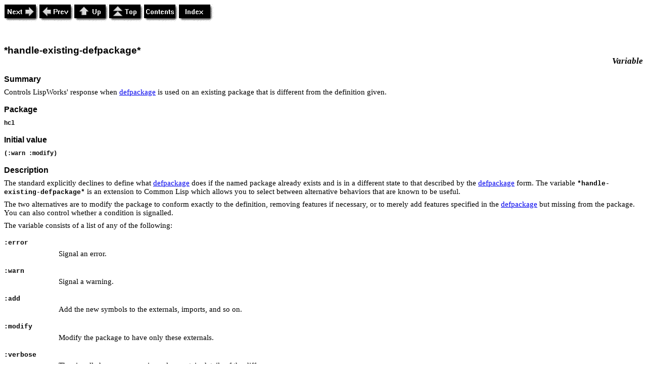

--- FILE ---
content_type: text/html
request_url: https://www.lispworks.com/documentation/lw51/LWRM/html/lwref-220.htm
body_size: 5962
content:
<!DOCTYPE HTML PUBLIC "-//W3C//DTD HTML 4.0//EN"><HTML>
<HEAD>
<META HTTP-EQUIV="Content-Type" CONTENT="text/html; charset=ISO-8859-1">
<META HTTP-EQUIV="Content-Style-Type" CONTENT="text/css">
<META NAME="GENERATOR" CONTENT="Adobe FrameMaker 6.0/HTML Export Filter">
<LINK REL="STYLESHEET" HREF="lwref.css" CHARSET="ISO-8859-1" TYPE="text/css">
<TITLE>
 *handle-existing-defpackage*
</TITLE>

<LINK REL="next" HREF="lwref-221.htm" TYPE="text/html">
<LINK REL="prev" HREF="lwref-219.htm" TYPE="text/html">
<LINK REL="up" HREF="lwref-174.htm" TYPE="text/html">
<LINK REL="top" HREF="lwref.htm" TYPE="text/html">
<LINK REL="contents" HREF="lwref-2.htm" TYPE="text/html">
<LINK REL="index" HREF="lwref-825.htm" TYPE="text/html">
</HEAD>
<BODY BGCOLOR="#ffffff">
<A HREF="lwref-221.htm"><IMG ALIGN=BOTTOM SRC=next.gif ALT=Next BORDER=0></A><A HREF="lwref-219.htm"><IMG ALIGN=BOTTOM SRC=prev.gif ALT=Prev BORDER=0></A><A HREF="lwref-174.htm"><IMG ALIGN=BOTTOM SRC=up.gif ALT=Up BORDER=0></A><A HREF="lwref.htm"><IMG ALIGN=BOTTOM SRC=top.gif ALT=Top BORDER=0></A><A HREF="lwref-2.htm"><IMG ALIGN=BOTTOM SRC=contents.gif ALT=Contents BORDER=0></A><A HREF="lwref-825.htm"><IMG ALIGN=BOTTOM SRC=index.gif ALT=Index BORDER=0></A>
<H4 CLASS="REntry">
<A NAME="pgfId-897039"></A><A NAME="69988"></A>*handle<A NAME="marker-1041106"></A>-existing-defpackage*</H4>
<DIV>
<H5 CLASS="REntry-type">
<A NAME="pgfId-897449"></A>Variable</H5>
</DIV>
<DIV>
<H5 CLASS="REntry-head">
<A NAME="pgfId-899317"></A>Summary</H5>
<P CLASS="RBody">
<A NAME="pgfId-899377"></A>Controls LispWorks' response when <A HREF="lwref-77.htm#28819" CLASS="XRef">defpackage</A> is used on an existing package that is different from the definition given.</P>
</DIV>
<DIV>
<H5 CLASS="REntry-head">
<A NAME="pgfId-899578"></A>Package</H5>
<P CLASS="RSignature">
<A NAME="pgfId-899596"></A>hcl</P>
</DIV>
<DIV>
<H5 CLASS="REntry-head">
<A NAME="pgfId-899628"></A>Initial value</H5>
<P CLASS="RSignature">
<A NAME="pgfId-899646"></A>(:warn :modify)</P>
</DIV>
<DIV>
<H5 CLASS="REntry-head">
<A NAME="pgfId-899656"></A>Description</H5>
<P CLASS="RBody">
<A NAME="pgfId-899684"></A>The standard explicitly declines to define what <A HREF="lwref-77.htm#28819" CLASS="XRef">defpackage</A> does if the named package already exists and is in a different state to that described by the <A HREF="lwref-77.htm#28819" CLASS="XRef">defpackage</A> form. The variable <CODE CLASS="Code">
*handle-existing-defpackage*</CODE>
 is an extension to Common Lisp which allows you to select between alternative behaviors that are known to be useful.</P>
<P CLASS="RBody">
<A NAME="pgfId-900351"></A>The two alternatives are to modify the package to conform exactly to the definition, removing features if necessary, or to merely add features specified in the <A HREF="lwref-77.htm#28819" CLASS="XRef">defpackage</A> but missing from the package. You can also control whether a condition is signalled.</P>
<P CLASS="RBody">
<A NAME="pgfId-900704"></A>The variable consists of a list of any of the following:</P>
<P CLASS="RDescription-Item">
<A NAME="pgfId-900725"></A><CODE CLASS="Code">
:error</CODE>
</P>
<P CLASS="RDescription-C">Signal an error.</P>
<P CLASS="RDescription-Item">
<A NAME="pgfId-900758"></A><CODE CLASS="Code">
:warn</CODE>
</P>
<P CLASS="RDescription-C">Signal a warning.</P>
<P CLASS="RDescription-Item">
<A NAME="pgfId-900763"></A><CODE CLASS="Code">
:add</CODE>
</P>
<P CLASS="RDescription-C">Add the new symbols to the externals, imports, and so on.</P>
<P CLASS="RDescription-Item">
<A NAME="pgfId-900802"></A><CODE CLASS="Code">
:modify</CODE>
</P>
<P CLASS="RDescription-C">Modify the package to have only these externals.</P>
<P CLASS="RDescription-Item">
<A NAME="pgfId-900803"></A><CODE CLASS="Code">
:verbose</CODE>
</P>
<P CLASS="RDescription-C">The signalled errors or warnings also contain details of the differences.</P>
<P CLASS="RBody">
<A NAME="pgfId-900804"></A>The options <CODE CLASS="Code">
:error</CODE>
 and <CODE CLASS="Code">
:warn</CODE>
 cannot be specified at the same time. One of <CODE CLASS="Code">
:add</CODE>
 and <CODE CLASS="Code">
:modify</CODE>
 must be specified. Undistinguished internals (that is, internal symbols that are not imported or shadowed), <CODE CLASS="Code">
:intern</CODE>
 options and sizes are ignored when deciding whether to signal.</P>
<P CLASS="RBody">
<A NAME="pgfId-901021"></A>Note that when you use <CODE CLASS="Code">
:modify</CODE>
 some symbols can be uninterned if <A HREF="lwref-77.htm#28819" CLASS="XRef">defpackage</A> imports another symbol with the same name from another package through <CODE CLASS="Code">
:import-from</CODE>
, <CODE CLASS="Code">
:shadowing-import-from</CODE>
 or <CODE CLASS="Code">
:export</CODE>
. This happens whether the symbol has a definition as a function, a variable, or nay other Lisp construct, so after making such a change in the package, you should re-execute the definitions that were (presumably erroneously) attached to the uninterned symbols.</P>
</DIV>
<DIV>
<H5 CLASS="REntry-head">
<A NAME="pgfId-899694"></A>Notes</H5>
<P CLASS="RBody">
<A NAME="pgfId-900137"></A><CODE CLASS="Code">
*handle-existing-defpackage*</CODE>
 is an extension to Common Lisp.</P>
</DIV>
<DIV>
<H5 CLASS="REntry-head">
<A NAME="pgfId-900344"></A>See also</H5>
<P CLASS="RBody">
<A NAME="pgfId-912296"></A><A HREF="lwref-77.htm#28819" CLASS="XRef">defpackage</A></P>
</DIV>
<HR>
<ADDRESS>LispWorks Reference Manual - 12 Mar 2008</ADDRESS>
<P><A HREF="lwref-221.htm"><IMG ALIGN=BOTTOM SRC=next.gif ALT=Next BORDER=0></A><A HREF="lwref-219.htm"><IMG ALIGN=BOTTOM SRC=prev.gif ALT=Prev BORDER=0></A><A HREF="lwref-174.htm"><IMG ALIGN=BOTTOM SRC=up.gif ALT=Up BORDER=0></A><A HREF="lwref.htm"><IMG ALIGN=BOTTOM SRC=top.gif ALT=Top BORDER=0></A><A HREF="lwref-2.htm"><IMG ALIGN=BOTTOM SRC=contents.gif ALT=Contents BORDER=0></A><A HREF="lwref-825.htm"><IMG ALIGN=BOTTOM SRC=index.gif ALT=Index BORDER=0></A>
</BODY>
</HTML>


--- FILE ---
content_type: text/css
request_url: https://www.lispworks.com/documentation/lw51/LWRM/html/lwref.css
body_size: 50824
content:
A.link {
	color: blue;
	text-decoration: underline;
}
A.visited {
	color: purple;
	text-decoration: underline;
}
A.active {
	color: red;
	text-decoration: underline;
}
H1.FM1Heading, H2.FM1Heading, H3.FM1Heading, H4.FM1Heading, H5.FM1Heading, H6.FM1Heading {
	display: block;
	text-align: left;
	text-indent: 0.000000pt;
	margin-top: 18.000000pt;
	margin-bottom: 0.000000pt;
	margin-right: 0.000000pt;
	margin-left: 0.000000pt;
	font-size: 16.000000pt;
	font-weight: Bold;
	font-style: Regular;
	color: #000000;
	text-decoration: none;
	vertical-align: baseline;
	text-transform: none;
	font-family: "Arial", sans-serif;
}
P.FM1Heading-TopTOC {
	display: block;
	text-align: left;
	text-indent: -27.000000pt;
	margin-top: 3.000000pt;
	margin-bottom: 0.000000pt;
	margin-right: 0.000000pt;
	margin-left: 54.000000pt;
	font-size: 11.000000pt;
	font-weight: medium;
	font-style: Regular;
	color: #000000;
	text-decoration: none;
	vertical-align: baseline;
	text-transform: none;
	font-family: "Times New Roman", serif;
}
P.FM1HeadingTOC {
	display: block;
	text-align: left;
	text-indent: 0.000000pt;
	margin-top: 3.000000pt;
	margin-bottom: 0.000000pt;
	margin-right: 0.000000pt;
	margin-left: 27.000000pt;
	font-size: 11.000000pt;
	font-weight: medium;
	font-style: Regular;
	color: #000000;
	text-decoration: none;
	vertical-align: baseline;
	text-transform: none;
	font-family: "Times New Roman", serif;
}
P.FM1Step {
	display: block;
	text-align: left;
	text-indent: -18.000000pt;
	margin-top: 6.000000pt;
	margin-bottom: 0.000000pt;
	margin-right: 0.000000pt;
	margin-left: 27.000000pt;
	font-size: 11.000000pt;
	font-weight: medium;
	font-style: Regular;
	color: #000000;
	text-decoration: none;
	vertical-align: baseline;
	text-transform: none;
	font-family: "Times New Roman", serif;
}
H1.FM2Heading, H2.FM2Heading, H3.FM2Heading, H4.FM2Heading, H5.FM2Heading, H6.FM2Heading {
	display: block;
	text-align: left;
	text-indent: 0.000000pt;
	margin-top: 18.000000pt;
	margin-bottom: 0.000000pt;
	margin-right: 0.000000pt;
	margin-left: 0.000000pt;
	font-size: 13.000000pt;
	font-weight: Bold;
	font-style: Regular;
	color: #000000;
	text-decoration: none;
	vertical-align: baseline;
	text-transform: none;
	font-family: "Arial", sans-serif;
}
P.FM2HeadingTOC {
	display: block;
	text-align: left;
	text-indent: -27.000000pt;
	margin-top: 2.000000pt;
	margin-bottom: 0.000000pt;
	margin-right: 0.000000pt;
	margin-left: 81.000000pt;
	font-size: 10.500000pt;
	font-weight: medium;
	font-style: Regular;
	color: #000000;
	text-decoration: none;
	vertical-align: baseline;
	text-transform: none;
	font-family: "Times New Roman", serif;
}
H1.FM3Heading, H2.FM3Heading, H3.FM3Heading, H4.FM3Heading, H5.FM3Heading, H6.FM3Heading {
	display: block;
	text-align: left;
	text-indent: 0.000000pt;
	margin-top: 18.000000pt;
	margin-bottom: 0.000000pt;
	margin-right: 0.000000pt;
	margin-left: 0.000000pt;
	font-size: 13.000000pt;
	font-weight: Bold;
	font-style: Regular;
	color: #000000;
	text-decoration: none;
	vertical-align: baseline;
	text-transform: none;
	font-family: "Helvetica", sans-serif;
}
P.FM3HeadingTOC {
	display: block;
	text-align: left;
	text-indent: -36.000000pt;
	margin-top: 0.000000pt;
	margin-bottom: 0.000000pt;
	margin-right: 0.000000pt;
	margin-left: 108.000000pt;
	font-size: 10.000000pt;
	font-weight: medium;
	font-style: Regular;
	color: #000000;
	text-decoration: none;
	vertical-align: baseline;
	text-transform: none;
	font-family: "Times New Roman", serif;
}
P.Anchor {
	display: block;
	text-align: left;
	text-indent: 0.000000pt;
	margin-top: 1.000000pt;
	margin-bottom: 0.000000pt;
	margin-right: 0.000000pt;
	margin-left: 0.000000pt;
	font-size: 2.000000pt;
	font-weight: medium;
	font-style: Regular;
	color: #000000;
	text-decoration: none;
	vertical-align: baseline;
	text-transform: none;
	font-family: "Times", serif;
}
H1.Appendix, H2.Appendix, H3.Appendix, H4.Appendix, H5.Appendix, H6.Appendix {
	display: block;
	text-align: left;
	text-indent: 0.000000pt;
	margin-top: 18.000000pt;
	margin-bottom: 0.000000pt;
	margin-right: 0.000000pt;
	margin-left: 0.000000pt;
	font-size: 16.000000pt;
	font-weight: Bold;
	font-style: Regular;
	color: #000000;
	text-decoration: none;
	vertical-align: baseline;
	text-transform: none;
	font-family: "Helvetica", sans-serif;
}
P.AppendixTOC {
	display: block;
	text-align: left;
	text-indent: 0.000000pt;
	margin-top: 10.000000pt;
	margin-bottom: 6.000000pt;
	margin-right: 0.000000pt;
	margin-left: 0.000000pt;
	font-size: 13.000000pt;
	font-weight: Bold;
	font-style: Regular;
	color: #000000;
	text-decoration: none;
	vertical-align: baseline;
	text-transform: none;
	font-family: "Arial", sans-serif;
}
P.Author {
	display: block;
	text-align: center;
	text-indent: 0.000000pt;
	margin-top: 0.000000pt;
	margin-bottom: 0.000000pt;
	margin-right: 0.000000pt;
	margin-left: 0.000000pt;
	font-size: 12.000000pt;
	font-weight: Bold;
	font-style: Regular;
	color: #000000;
	text-decoration: none;
	vertical-align: baseline;
	text-transform: none;
	font-family: "Times", serif;
}
P.Body {
	display: block;
	text-align: left;
	text-indent: 0.000000pt;
	margin-top: 6.000000pt;
	margin-bottom: 0.000000pt;
	margin-right: 0.000000pt;
	margin-left: 0.000000pt;
	font-size: 11.000000pt;
	font-weight: medium;
	font-style: Regular;
	color: #000000;
	text-decoration: none;
	vertical-align: baseline;
	text-transform: none;
	font-family: "Palatino", serif;
}
P.Body-Center {
	display: block;
	text-align: center;
	text-indent: 0.000000pt;
	margin-top: 6.000000pt;
	margin-bottom: 0.000000pt;
	margin-right: 0.000000pt;
	margin-left: 0.000000pt;
	font-size: 11.000000pt;
	font-weight: medium;
	font-style: Regular;
	color: #000000;
	text-decoration: none;
	vertical-align: baseline;
	text-transform: none;
	font-family: "Palatino", serif;
}
P.Body-Indent {
	display: block;
	text-align: left;
	text-indent: 0.000000pt;
	margin-top: 6.000000pt;
	margin-bottom: 0.000000pt;
	margin-right: 0.000000pt;
	margin-left: 27.000000pt;
	font-size: 11.000000pt;
	font-weight: medium;
	font-style: Regular;
	color: #000000;
	text-decoration: none;
	vertical-align: baseline;
	text-transform: none;
	font-family: "Palatino", serif;
}
P.Body-Next {
	display: block;
	text-align: left;
	text-indent: 0.000000pt;
	margin-top: 6.000000pt;
	margin-bottom: 0.000000pt;
	margin-right: 0.000000pt;
	margin-left: 0.000000pt;
	font-size: 11.000000pt;
	font-weight: medium;
	font-style: Regular;
	color: #000000;
	text-decoration: none;
	vertical-align: baseline;
	text-transform: none;
	font-family: "Palatino", serif;
}
P.Body-small {
	display: block;
	text-align: left;
	text-indent: 0.000000pt;
	margin-top: 5.000000pt;
	margin-bottom: 0.000000pt;
	margin-right: 0.000000pt;
	margin-left: 0.000000pt;
	font-size: 9.000000pt;
	font-weight: medium;
	font-style: Regular;
	color: #000000;
	text-decoration: none;
	vertical-align: baseline;
	text-transform: none;
	font-family: "Palatino", serif;
}
H1.Booktitle, H2.Booktitle, H3.Booktitle, H4.Booktitle, H5.Booktitle, H6.Booktitle {
	display: block;
	text-align: left;
	text-indent: 0.000000pt;
	margin-top: 0.000000pt;
	margin-bottom: 6.000000pt;
	margin-right: 0.000000pt;
	margin-left: 0.000000pt;
	font-size: 36.000000pt;
	font-weight: medium;
	font-style: Regular;
	color: #000000;
	text-decoration: none;
	vertical-align: baseline;
	text-transform: none;
	font-family: "Palatino", serif;
}
LI.Bullet {
	display: block;
	text-align: left;
	text-indent: -1.799988pt;
	margin-top: 6.000000pt;
	margin-bottom: 0.000000pt;
	margin-right: 0.000000pt;
	margin-left: 10.799988pt;
	font-size: 11.000000pt;
	font-weight: medium;
	font-style: Regular;
	color: #000000;
	text-decoration: none;
	vertical-align: baseline;
	text-transform: none;
	font-family: "Palatino", serif;
}
P.Bullet-C {
	display: block;
	text-align: left;
	text-indent: 0.000000pt;
	margin-top: 4.000000pt;
	margin-bottom: 0.000000pt;
	margin-right: 0.000000pt;
	margin-left: 27.000000pt;
	font-size: 11.000000pt;
	font-weight: medium;
	font-style: Regular;
	color: #000000;
	text-decoration: none;
	vertical-align: baseline;
	text-transform: none;
	font-family: "Palatino", serif;
}
P.Bullet-Indented {
	display: block;
	text-align: left;
	text-indent: -18.000000pt;
	margin-top: 6.000000pt;
	margin-bottom: 0.000000pt;
	margin-right: 0.000000pt;
	margin-left: 45.000000pt;
	font-size: 11.000000pt;
	font-weight: medium;
	font-style: Regular;
	color: #000000;
	text-decoration: none;
	vertical-align: baseline;
	text-transform: none;
	font-family: "Palatino", serif;
}
P.Callout {
	display: block;
	text-align: left;
	text-indent: 0.000000pt;
	margin-top: 12.000000pt;
	margin-bottom: 6.000000pt;
	margin-right: 0.000000pt;
	margin-left: 0.000000pt;
	font-size: 10.000000pt;
	font-weight: medium;
	font-style: Regular;
	color: #000000;
	text-decoration: none;
	vertical-align: baseline;
	text-transform: none;
	font-family: "Courier", monospace;
}
P.CBullet {
	display: block;
	text-align: left;
	text-indent: 0.000000pt;
	margin-top: 4.000000pt;
	margin-bottom: 0.000000pt;
	margin-right: 0.000000pt;
	margin-left: 27.000000pt;
	font-size: 11.000000pt;
	font-weight: medium;
	font-style: Regular;
	color: #000000;
	text-decoration: none;
	vertical-align: baseline;
	text-transform: none;
	font-family: "Times New Roman", serif;
}
P.CDescription {
	display: block;
	text-align: left;
	text-indent: 0.000000pt;
	margin-top: 6.000000pt;
	margin-bottom: 0.000000pt;
	margin-right: 0.000000pt;
	margin-left: 108.000000pt;
	font-size: 11.000000pt;
	font-weight: medium;
	font-style: Regular;
	color: #000000;
	text-decoration: none;
	vertical-align: baseline;
	text-transform: none;
	font-family: "Times New Roman", serif;
}
P.CellBody {
	display: block;
	text-align: left;
	text-indent: 0.000000pt;
	margin-top: 6.000000pt;
	margin-bottom: 0.000000pt;
	margin-right: 0.000000pt;
	margin-left: 0.000000pt;
	font-size: 10.000000pt;
	font-weight: medium;
	font-style: Regular;
	color: #000000;
	text-decoration: none;
	vertical-align: baseline;
	text-transform: none;
	font-family: "Helvetica", sans-serif;
}
LI.CellBody-small {
	display: block;
	text-align: left;
	text-indent: 0.000000pt;
	margin-top: 6.000000pt;
	margin-bottom: 0.000000pt;
	margin-right: 0.000000pt;
	margin-left: 0.000000pt;
	font-size: 9.000000pt;
	font-weight: medium;
	font-style: Regular;
	color: #000000;
	text-decoration: none;
	vertical-align: baseline;
	text-transform: none;
	font-family: "Palatino", serif;
}
P.CellHeading {
	display: block;
	text-align: center;
	text-indent: 0.000000pt;
	margin-top: 0.000000pt;
	margin-bottom: 0.000000pt;
	margin-right: 0.000000pt;
	margin-left: 0.000000pt;
	font-size: 11.000000pt;
	font-weight: medium;
	font-style: Regular;
	color: #000000;
	text-decoration: none;
	vertical-align: baseline;
	text-transform: none;
	font-family: "Palatino", serif;
}
P.CellHeadingLeft {
	display: block;
	text-align: left;
	text-indent: 0.000000pt;
	margin-top: 0.000000pt;
	margin-bottom: 0.000000pt;
	margin-right: 0.000000pt;
	margin-left: 0.000000pt;
	font-size: 10.000000pt;
	font-weight: medium;
	font-style: Regular;
	color: #000000;
	text-decoration: none;
	vertical-align: baseline;
	text-transform: none;
	font-family: "Helvetica", sans-serif;
}
H1.Chapter, H2.Chapter, H3.Chapter, H4.Chapter, H5.Chapter, H6.Chapter {
	display: block;
	text-align: left;
	text-indent: 0.000000pt;
	margin-top: 21.000000pt;
	margin-bottom: 109.000000pt;
	margin-right: 0.000000pt;
	margin-left: 0.000000pt;
	font-size: 30.000000pt;
	font-weight: medium;
	font-style: Regular;
	color: #000000;
	text-decoration: none;
	vertical-align: baseline;
	text-transform: none;
	font-family: "Palatino", serif;
}
Throw-Away.Chapter-Number {
	display: block;
	text-align: left;
	text-indent: 72.000000pt;
	margin-top: 12.000000pt;
	margin-bottom: 24.000000pt;
	margin-right: 0.000000pt;
	margin-left: 0.000000pt;
	font-size: 44.000000pt;
	font-weight: medium;
	font-style: Italic;
	color: #000000;
	text-decoration: none;
	vertical-align: baseline;
	text-transform: none;
	font-family: "Times New Roman", serif;
}P.ChapterTOC, H2.ChapterTOC {
	display: block;
	text-align: left;
	text-indent: 0.000000pt;
	margin-top: 10.000000pt;
	margin-bottom: 6.000000pt;
	margin-right: 0.000000pt;
	margin-left: 0.000000pt;
	font-size: 13.000000pt;
	font-weight: Bold;
	font-style: Regular;
	color: #000000;
	text-decoration: none;
	vertical-align: baseline;
	text-transform: none;
	font-family: "Arial", sans-serif;
}
PRE.Code {
	display: block;
	text-align: left;
	text-indent: 0.000000pt;
	margin-top: 6.000000pt;
	margin-bottom: 0.000000pt;
	margin-right: 0.000000pt;
	margin-left: 27.000000pt;
	font-size: 11.000000pt;
	font-weight: medium;
	font-style: Regular;
	color: #000000;
	text-decoration: none;
	vertical-align: baseline;
	text-transform: none;
	font-family: "Courier New", monospace;
}
PRE.Code-body {
	display: block;
	text-align: left;
	text-indent: 0.000000pt;
	margin-top: 0.000000pt;
	margin-bottom: 0.000000pt;
	margin-right: 0.000000pt;
	margin-left: 27.000000pt;
	font-size: 9.000000pt;
	font-weight: Bold;
	font-style: Regular;
	color: #000000;
	text-decoration: none;
	vertical-align: baseline;
	text-transform: none;
	font-family: "Courier", monospace;
}
PRE.Code-end {
	display: block;
	text-align: left;
	text-indent: 0.000000pt;
	margin-top: 0.000000pt;
	margin-bottom: 0.000000pt;
	margin-right: 0.000000pt;
	margin-left: 0.000000pt;
	font-size: 2.000000pt;
	font-weight: medium;
	font-style: Regular;
	color: #000000;
	text-decoration: none;
	vertical-align: baseline;
	text-transform: none;
	font-family: "Courier", monospace;
}
PRE.Code-first {
	display: block;
	text-align: left;
	text-indent: 0.000000pt;
	margin-top: 8.000000pt;
	margin-bottom: 0.000000pt;
	margin-right: 0.000000pt;
	margin-left: 27.000000pt;
	font-size: 9.000000pt;
	font-weight: Bold;
	font-style: Regular;
	color: #000000;
	text-decoration: none;
	vertical-align: baseline;
	text-transform: none;
	font-family: "Courier", monospace;
}
P.Code-Indented {
	display: block;
	text-align: left;
	text-indent: 0.000000pt;
	margin-top: 6.000000pt;
	margin-bottom: 0.000000pt;
	margin-right: 0.000000pt;
	margin-left: 45.000000pt;
	font-size: 11.000000pt;
	font-weight: medium;
	font-style: Regular;
	color: #000000;
	text-decoration: none;
	vertical-align: baseline;
	text-transform: none;
	font-family: "Courier New", monospace;
}
PRE.Code-last {
	display: block;
	text-align: left;
	text-indent: 0.000000pt;
	margin-top: 0.000000pt;
	margin-bottom: 8.000000pt;
	margin-right: 0.000000pt;
	margin-left: 27.000000pt;
	font-size: 9.000000pt;
	font-weight: Bold;
	font-style: Regular;
	color: #000000;
	text-decoration: none;
	vertical-align: baseline;
	text-transform: none;
	font-family: "Courier", monospace;
}
CODE.Code-line {
	display: block;
	text-align: left;
	text-indent: 0.000000pt;
	margin-top: 8.000000pt;
	margin-bottom: 8.000000pt;
	margin-right: 0.000000pt;
	margin-left: 27.000000pt;
	font-size: 9.000000pt;
	font-weight: Bold;
	font-style: Regular;
	color: #000000;
	text-decoration: none;
	vertical-align: baseline;
	text-transform: none;
	font-family: "Courier", monospace;
}
P.Codebody {
	display: block;
	text-align: left;
	text-indent: 0.000000pt;
	margin-top: 0.000000pt;
	margin-bottom: 0.000000pt;
	margin-right: 0.000000pt;
	margin-left: 0.000000pt;
	font-size: 9.599991pt;
	font-weight: medium;
	font-style: Regular;
	color: #000000;
	text-decoration: none;
	vertical-align: baseline;
	text-transform: none;
	font-family: "Courier", monospace;
}
P.company-name {
	display: block;
	text-align: left;
	text-indent: 0.000000pt;
	margin-top: 24.000000pt;
	margin-bottom: 8.000000pt;
	margin-right: 0.000000pt;
	margin-left: 0.000000pt;
	font-size: 18.000000pt;
	font-weight: medium;
	font-style: Regular;
	color: #000000;
	text-decoration: none;
	vertical-align: baseline;
	text-transform: none;
	font-family: "Times", serif;
}
P.Contents {
	display: block;
	text-align: left;
	text-indent: 0.000000pt;
	margin-top: 0.000000pt;
	margin-bottom: 24.000000pt;
	margin-right: 0.000000pt;
	margin-left: 0.000000pt;
	font-size: 11.000000pt;
	font-weight: medium;
	font-style: Regular;
	color: #000000;
	text-decoration: none;
	vertical-align: baseline;
	text-transform: none;
	font-family: "Times New Roman", serif;
}
H1.Copyright-title, H2.Copyright-title, H3.Copyright-title, H4.Copyright-title, H5.Copyright-title, H6.Copyright-title {
	display: block;
	text-align: left;
	text-indent: 0.000000pt;
	margin-top: 16.000000pt;
	margin-bottom: 0.000000pt;
	margin-right: 0.000000pt;
	margin-left: 0.000000pt;
	font-size: 30.000000pt;
	font-weight: Bold;
	font-style: Regular;
	color: #000000;
	text-decoration: none;
	vertical-align: baseline;
	text-transform: none;
	font-family: "Palatino", serif;
}
P.Copyrighttext {
	display: block;
	text-align: left;
	text-indent: 0.000000pt;
	margin-top: 6.000000pt;
	margin-bottom: 0.000000pt;
	margin-right: 0.000000pt;
	margin-left: 0.000000pt;
	font-size: 11.000000pt;
	font-weight: medium;
	font-style: Regular;
	color: #000000;
	text-decoration: none;
	vertical-align: baseline;
	text-transform: none;
	font-family: "Palatino", serif;
}
P.Copyrighttext-small {
	display: block;
	text-align: left;
	text-indent: 0.000000pt;
	margin-top: 6.000000pt;
	margin-bottom: 0.000000pt;
	margin-right: 0.000000pt;
	margin-left: 0.000000pt;
	font-size: 11.000000pt;
	font-weight: medium;
	font-style: Regular;
	color: #000000;
	text-decoration: none;
	vertical-align: baseline;
	text-transform: none;
	font-family: "Palatino", serif;
}
P.CStep {
	display: block;
	text-align: left;
	text-indent: 0.000000pt;
	margin-top: 4.000000pt;
	margin-bottom: 0.000000pt;
	margin-right: 0.000000pt;
	margin-left: 27.000000pt;
	font-size: 11.000000pt;
	font-weight: medium;
	font-style: Regular;
	color: #000000;
	text-decoration: none;
	vertical-align: baseline;
	text-transform: none;
	font-family: "Times New Roman", serif;
}
P.Description {
	display: block;
	text-align: left;
	text-indent: -81.000000pt;
	margin-top: 6.000000pt;
	margin-bottom: 0.000000pt;
	margin-right: 0.000000pt;
	margin-left: 108.000000pt;
	font-size: 11.000000pt;
	font-weight: medium;
	font-style: Regular;
	color: #000000;
	text-decoration: none;
	vertical-align: baseline;
	text-transform: none;
	font-family: "Times New Roman", serif;
}
P.Description-C {
	display: block;
	text-align: left;
	text-indent: 0.000000pt;
	margin-top: 6.000000pt;
	margin-bottom: 0.000000pt;
	margin-right: 0.000000pt;
	margin-left: 108.000000pt;
	font-size: 11.000000pt;
	font-weight: medium;
	font-style: Regular;
	color: #000000;
	text-decoration: none;
	vertical-align: baseline;
	text-transform: none;
	font-family: "Times New Roman", serif;
}
P.Description-Item {
	display: block;
	text-align: left;
	text-indent: 0.000000pt;
	margin-top: 12.000000pt;
	margin-bottom: 0.000000pt;
	margin-right: 0.000000pt;
	margin-left: 27.000000pt;
	font-size: 11.000000pt;
	font-weight: medium;
	font-style: Regular;
	color: #000000;
	text-decoration: none;
	vertical-align: baseline;
	text-transform: none;
	font-family: "Palatino", serif;
}
P.Description-Left {
	display: block;
	text-align: left;
	text-indent: -108.000000pt;
	margin-top: 6.000000pt;
	margin-bottom: 0.000000pt;
	margin-right: 0.000000pt;
	margin-left: 108.000000pt;
	font-size: 11.000000pt;
	font-weight: medium;
	font-style: Regular;
	color: #000000;
	text-decoration: none;
	vertical-align: baseline;
	text-transform: none;
	font-family: "Times New Roman", serif;
}
H1.Edition, H2.Edition, H3.Edition, H4.Edition, H5.Edition, H6.Edition {
	display: block;
	text-align: left;
	text-indent: 0.000000pt;
	margin-top: 8.000000pt;
	margin-bottom: 0.000000pt;
	margin-right: 0.000000pt;
	margin-left: 0.000000pt;
	font-size: 14.000000pt;
	font-weight: medium;
	font-style: Regular;
	color: #000000;
	text-decoration: none;
	vertical-align: baseline;
	text-transform: none;
	font-family: "Palatino", serif;
}
P.Exec-summary {
	display: block;
	text-align: left;
	text-indent: 0.000000pt;
	margin-top: 6.000000pt;
	margin-bottom: 0.000000pt;
	margin-right: 0.000000pt;
	margin-left: 0.000000pt;
	font-size: 11.000000pt;
	font-weight: medium;
	font-style: Regular;
	color: #000000;
	text-decoration: none;
	vertical-align: baseline;
	text-transform: none;
	font-family: "Palatino", serif;
}
P.Figure {
	display: block;
	text-align: left;
	text-indent: 0.000000pt;
	margin-top: 12.000000pt;
	margin-bottom: 16.000000pt;
	margin-right: 0.000000pt;
	margin-left: 0.000000pt;
	font-size: 11.000000pt;
	font-weight: medium;
	font-style: Regular;
	color: #000000;
	text-decoration: none;
	vertical-align: baseline;
	text-transform: none;
	font-family: "Times New Roman", serif;
}
P.Glossary {
	display: block;
	text-align: left;
	text-indent: 0.000000pt;
	margin-top: 1.000000pt;
	margin-bottom: 0.000000pt;
	margin-right: 0.000000pt;
	margin-left: 0.000000pt;
	font-size: 30.000000pt;
	font-weight: medium;
	font-style: Regular;
	color: #000000;
	text-decoration: none;
	vertical-align: baseline;
	text-transform: none;
	font-family: "Palatino", serif;
}
P.Glossary-definition {
	display: block;
	text-align: left;
	text-indent: 0.000000pt;
	margin-top: 4.000000pt;
	margin-bottom: 0.000000pt;
	margin-right: 0.000000pt;
	margin-left: 27.000000pt;
	font-size: 11.000000pt;
	font-weight: medium;
	font-style: Regular;
	color: #000000;
	text-decoration: none;
	vertical-align: baseline;
	text-transform: none;
	font-family: "Palatino", serif;
}
P.Glossary-entry {
	display: block;
	text-align: left;
	text-indent: 0.000000pt;
	margin-top: 12.000000pt;
	margin-bottom: 0.000000pt;
	margin-right: 0.000000pt;
	margin-left: 0.000000pt;
	font-size: 11.000000pt;
	font-weight: Bold;
	font-style: Regular;
	color: #000000;
	text-decoration: none;
	vertical-align: baseline;
	text-transform: none;
	font-family: "Palatino", serif;
}
P.GlossaryTOC {
	display: block;
	text-align: left;
	text-indent: 0.000000pt;
	margin-top: 10.000000pt;
	margin-bottom: 6.000000pt;
	margin-right: 0.000000pt;
	margin-left: 0.000000pt;
	font-size: 13.000000pt;
	font-weight: Bold;
	font-style: Regular;
	color: #000000;
	text-decoration: none;
	vertical-align: baseline;
	text-transform: none;
	font-family: "Arial", sans-serif;
}
H1.GroupTitlesIX, H2.GroupTitlesIX, H3.GroupTitlesIX, H4.GroupTitlesIX, H5.GroupTitlesIX, H6.GroupTitlesIX {
	display: block;
	text-align: left;
	text-indent: 0.000000pt;
	margin-top: 10.000000pt;
	margin-bottom: 0.000000pt;
	margin-right: 0.000000pt;
	margin-left: 0.000000pt;
	font-size: 11.000000pt;
	font-weight: Bold;
	font-style: Regular;
	color: #000000;
	text-decoration: none;
	vertical-align: baseline;
	text-transform: none;
	font-family: "Palatino", serif;
}
P.In-line-interface {
	display: block;
	text-align: left;
	text-indent: 0.000000pt;
	margin-top: 20.000000pt;
	margin-bottom: 0.000000pt;
	margin-right: 0.000000pt;
	margin-left: 0.000000pt;
	font-size: 12.000000pt;
	font-weight: Bold;
	font-style: Regular;
	color: #000000;
	text-decoration: none;
	vertical-align: baseline;
	text-transform: none;
	font-family: "Helvetica", sans-serif;
}
P.In-line-interface-type {
	display: block;
	text-align: right;
	text-indent: 0.000000pt;
	margin-top: 0.000000pt;
	margin-bottom: 11.000000pt;
	margin-right: 0.000000pt;
	margin-left: 0.000000pt;
	font-size: 11.000000pt;
	font-weight: medium;
	font-style: Italic;
	color: #000000;
	text-decoration: none;
	vertical-align: baseline;
	text-transform: none;
	font-family: "Palatino", serif;
}
P.IndexIX {
	display: block;
	text-align: left;
	text-indent: 0.000000pt;
	margin-top: 0.000000pt;
	margin-bottom: 0.000000pt;
	margin-right: 0.000000pt;
	margin-left: 0.000000pt;
	font-size: 9.000000pt;
	font-weight: medium;
	font-style: Regular;
	color: #000000;
	text-decoration: none;
	vertical-align: baseline;
	text-transform: none;
	font-family: "Palatino", serif;
}
P.Interface {
	display: block;
	text-align: left;
	text-indent: 0.000000pt;
	margin-top: 16.000000pt;
	margin-bottom: 0.000000pt;
	margin-right: 0.000000pt;
	margin-left: 0.000000pt;
	font-size: 9.000000pt;
	font-weight: Bold;
	font-style: Regular;
	color: #000000;
	text-decoration: none;
	vertical-align: baseline;
	text-transform: none;
	font-family: "Courier", monospace;
}
P.Interface-type {
	display: block;
	text-align: right;
	text-indent: 0.000000pt;
	margin-top: 0.000000pt;
	margin-bottom: 11.000000pt;
	margin-right: 0.000000pt;
	margin-left: 0.000000pt;
	font-size: 11.000000pt;
	font-weight: medium;
	font-style: Italic;
	color: #000000;
	text-decoration: none;
	vertical-align: baseline;
	text-transform: none;
	font-family: "Palatino", serif;
}
P.Level1IX {
	display: block;
	text-align: left;
	text-indent: -36.000000pt;
	margin-top: 0.000000pt;
	margin-bottom: 0.000000pt;
	margin-right: 0.000000pt;
	margin-left: 36.000000pt;
	font-size: 9.000000pt;
	font-weight: medium;
	font-style: Regular;
	color: #000000;
	text-decoration: none;
	vertical-align: baseline;
	text-transform: none;
	font-family: "Palatino", serif;
}
P.Level2IX {
	display: block;
	text-align: left;
	text-indent: -18.000000pt;
	margin-top: 0.000000pt;
	margin-bottom: 0.000000pt;
	margin-right: 0.000000pt;
	margin-left: 27.000000pt;
	font-size: 9.000000pt;
	font-weight: medium;
	font-style: Regular;
	color: #000000;
	text-decoration: none;
	vertical-align: baseline;
	text-transform: none;
	font-family: "Palatino", serif;
}
P.Level3IX {
	display: block;
	text-align: left;
	text-indent: -18.000000pt;
	margin-top: 0.000000pt;
	margin-bottom: 0.000000pt;
	margin-right: 0.000000pt;
	margin-left: 36.000000pt;
	font-size: 9.000000pt;
	font-weight: medium;
	font-style: Regular;
	color: #000000;
	text-decoration: none;
	vertical-align: baseline;
	text-transform: none;
	font-family: "Palatino", serif;
}
P.Level4IX {
	display: block;
	text-align: justify;
	text-indent: -36.000000pt;
	margin-top: 0.000000pt;
	margin-bottom: 0.000000pt;
	margin-right: 0.000000pt;
	margin-left: 90.000000pt;
	font-size: 12.000000pt;
	font-weight: medium;
	font-style: Regular;
	color: #000000;
	text-decoration: none;
	vertical-align: baseline;
	text-transform: none;
	font-family: "Times New Roman", serif;
}
P.Level5IX {
	display: block;
	text-align: justify;
	text-indent: -36.000000pt;
	margin-top: 0.000000pt;
	margin-bottom: 0.000000pt;
	margin-right: 0.000000pt;
	margin-left: 108.000000pt;
	font-size: 12.000000pt;
	font-weight: medium;
	font-style: Regular;
	color: #000000;
	text-decoration: none;
	vertical-align: baseline;
	text-transform: none;
	font-family: "Times New Roman", serif;
}
P.Level6IX {
	display: block;
	text-align: justify;
	text-indent: -36.000000pt;
	margin-top: 0.000000pt;
	margin-bottom: 0.000000pt;
	margin-right: 0.000000pt;
	margin-left: 126.000000pt;
	font-size: 12.000000pt;
	font-weight: medium;
	font-style: Regular;
	color: #000000;
	text-decoration: none;
	vertical-align: baseline;
	text-transform: none;
	font-family: "Times New Roman", serif;
}
P.Level7IX {
	display: block;
	text-align: justify;
	text-indent: -36.000000pt;
	margin-top: 0.000000pt;
	margin-bottom: 0.000000pt;
	margin-right: 0.000000pt;
	margin-left: 144.000000pt;
	font-size: 12.000000pt;
	font-weight: medium;
	font-style: Regular;
	color: #000000;
	text-decoration: none;
	vertical-align: baseline;
	text-transform: none;
	font-family: "Times New Roman", serif;
}
P.MajorPartTOC {
	display: block;
	text-align: center;
	text-indent: 0.000000pt;
	margin-top: 16.000000pt;
	margin-bottom: 6.000000pt;
	margin-right: 0.000000pt;
	margin-left: 0.000000pt;
	font-size: 13.000000pt;
	font-weight: Bold;
	font-style: Regular;
	color: #000000;
	text-decoration: none;
	vertical-align: baseline;
	text-transform: none;
	font-family: "Arial", sans-serif;
}
P.Mapping-Table-Cell {
	display: block;
	text-align: left;
	text-indent: 0.000000pt;
	margin-top: 2.000000pt;
	margin-bottom: 2.000000pt;
	margin-right: 0.000000pt;
	margin-left: 0.000000pt;
	font-size: 12.000000pt;
	font-weight: medium;
	font-style: Regular;
	color: #000000;
	text-decoration: none;
	vertical-align: baseline;
	text-transform: none;
	font-family: "Times New Roman", serif;
}
P.Mapping-Table-Title {
	display: block;
	text-align: left;
	text-indent: 0.000000pt;
	margin-top: 2.000000pt;
	margin-bottom: 2.000000pt;
	margin-right: 0.000000pt;
	margin-left: 0.000000pt;
	font-size: 14.000000pt;
	font-weight: medium;
	font-style: Regular;
	color: #000000;
	text-decoration: none;
	vertical-align: baseline;
	text-transform: none;
	font-family: "Times New Roman", serif;
}
H1.Pref-Heading, H2.Pref-Heading, H3.Pref-Heading, H4.Pref-Heading, H5.Pref-Heading, H6.Pref-Heading {
	display: block;
	text-align: left;
	text-indent: 0.000000pt;
	margin-top: 18.000000pt;
	margin-bottom: 0.000000pt;
	margin-right: 0.000000pt;
	margin-left: 0.000000pt;
	font-size: 13.000000pt;
	font-weight: Bold;
	font-style: Regular;
	color: #000000;
	text-decoration: none;
	vertical-align: baseline;
	text-transform: none;
	font-family: "Helvetica", sans-serif;
}
H1.Preface, H2.Preface, H3.Preface, H4.Preface, H5.Preface, H6.Preface {
	display: block;
	text-align: left;
	text-indent: 0.000000pt;
	margin-top: 24.000000pt;
	margin-bottom: 8.000000pt;
	margin-right: 0.000000pt;
	margin-left: 0.000000pt;
	font-size: 11.000000pt;
	font-weight: medium;
	font-style: Regular;
	color: #000000;
	text-decoration: none;
	vertical-align: baseline;
	text-transform: none;
	font-family: "Times New Roman", serif;
}
H1.PrefaceTOC, H2.PrefaceTOC, H3.PrefaceTOC, H4.PrefaceTOC, H5.PrefaceTOC, H6.PrefaceTOC {
	display: block;
	text-align: left;
	text-indent: 0.000000pt;
	margin-top: 13.000000pt;
	margin-bottom: 8.000000pt;
	margin-right: 0.000000pt;
	margin-left: 0.000000pt;
	font-size: 18.000000pt;
	font-weight: Bold;
	font-style: Regular;
	color: #000000;
	text-decoration: none;
	vertical-align: baseline;
	text-transform: none;
	font-family: "Palatino", serif;
}
H1.Product, H2.Product, H3.Product, H4.Product, H5.Product, H6.Product {
	display: block;
	text-align: left;
	text-indent: 0.000000pt;
	margin-top: 0.000000pt;
	margin-bottom: 0.000000pt;
	margin-right: 0.000000pt;
	margin-left: 0.000000pt;
	font-size: 18.000000pt;
	font-weight: medium;
	font-style: Regular;
	color: #000000;
	text-decoration: none;
	vertical-align: baseline;
	text-transform: none;
	font-family: "Palatino", serif;
}
LI.Pubcities {
	display: block;
	text-align: center;
	text-indent: 0.000000pt;
	margin-top: 2.000000pt;
	margin-bottom: 0.000000pt;
	margin-right: 0.000000pt;
	margin-left: 0.000000pt;
	font-size: 11.000000pt;
	font-weight: medium;
	font-style: Regular;
	color: #000000;
	text-decoration: none;
	vertical-align: baseline;
	text-transform: none;
	font-family: "Palatino", serif;
}
P.RBody {
	display: block;
	text-align: left;
	text-indent: 0.000000pt;
	margin-top: 6.000000pt;
	margin-bottom: 0.000000pt;
	margin-right: 0.000000pt;
	margin-left: 0.000000pt;
	font-size: 11.000000pt;
	font-weight: medium;
	font-style: Regular;
	color: #000000;
	text-decoration: none;
	vertical-align: baseline;
	text-transform: none;
	font-family: "Palatino", serif;
}
P.RBody-Next {
	display: block;
	text-align: left;
	text-indent: 0.000000pt;
	margin-top: 6.000000pt;
	margin-bottom: 0.000000pt;
	margin-right: 0.000000pt;
	margin-left: 0.000000pt;
	font-size: 11.000000pt;
	font-weight: medium;
	font-style: Regular;
	color: #000000;
	text-decoration: none;
	vertical-align: baseline;
	text-transform: none;
	font-family: "Palatino", serif;
}
LI.RBullet {
	display: block;
	text-align: left;
	text-indent: -18.000000pt;
	margin-top: 6.000000pt;
	margin-bottom: 0.000000pt;
	margin-right: 0.000000pt;
	margin-left: 18.000000pt;
	font-size: 11.000000pt;
	font-weight: medium;
	font-style: Regular;
	color: #000000;
	text-decoration: none;
	vertical-align: baseline;
	text-transform: none;
	font-family: "Palatino", serif;
}
P.RBullet-C {
	display: block;
	text-align: left;
	text-indent: 0.000000pt;
	margin-top: 4.000000pt;
	margin-bottom: 0.000000pt;
	margin-right: 0.000000pt;
	margin-left: 18.000000pt;
	font-size: 11.000000pt;
	font-weight: medium;
	font-style: Regular;
	color: #000000;
	text-decoration: none;
	vertical-align: baseline;
	text-transform: none;
	font-family: "Palatino", serif;
}
PRE.RCode-body {
	display: block;
	text-align: left;
	text-indent: 0.000000pt;
	margin-top: 0.000000pt;
	margin-bottom: 0.000000pt;
	margin-right: 0.000000pt;
	margin-left: 0.000000pt;
	font-size: 9.000000pt;
	font-weight: Bold;
	font-style: Regular;
	color: #000000;
	text-decoration: none;
	vertical-align: baseline;
	text-transform: none;
	font-family: "Courier", monospace;
}
PRE.RCode-end {
	display: block;
	text-align: left;
	text-indent: 0.000000pt;
	margin-top: 0.000000pt;
	margin-bottom: 0.000000pt;
	margin-right: 0.000000pt;
	margin-left: 0.000000pt;
	font-size: 2.000000pt;
	font-weight: medium;
	font-style: Regular;
	color: #000000;
	text-decoration: none;
	vertical-align: baseline;
	text-transform: none;
	font-family: "Courier", monospace;
}
PRE.RCode-first {
	display: block;
	text-align: left;
	text-indent: 0.000000pt;
	margin-top: 8.000000pt;
	margin-bottom: 0.000000pt;
	margin-right: 0.000000pt;
	margin-left: 0.000000pt;
	font-size: 9.000000pt;
	font-weight: Bold;
	font-style: Regular;
	color: #000000;
	text-decoration: none;
	vertical-align: baseline;
	text-transform: none;
	font-family: "Courier", monospace;
}
PRE.RCode-last {
	display: block;
	text-align: left;
	text-indent: 0.000000pt;
	margin-top: 0.000000pt;
	margin-bottom: 8.000000pt;
	margin-right: 0.000000pt;
	margin-left: 0.000000pt;
	font-size: 9.000000pt;
	font-weight: Bold;
	font-style: Regular;
	color: #000000;
	text-decoration: none;
	vertical-align: baseline;
	text-transform: none;
	font-family: "Courier", monospace;
}
CODE.RCode-line {
	display: block;
	text-align: left;
	text-indent: 0.000000pt;
	margin-top: 8.000000pt;
	margin-bottom: 8.000000pt;
	margin-right: 0.000000pt;
	margin-left: 0.000000pt;
	font-size: 9.000000pt;
	font-weight: Bold;
	font-style: Regular;
	color: #000000;
	text-decoration: none;
	vertical-align: baseline;
	text-transform: none;
	font-family: "Courier", monospace;
}
P.RDescription {
	display: block;
	text-align: left;
	text-indent: -81.000000pt;
	margin-top: 6.000000pt;
	margin-bottom: 0.000000pt;
	margin-right: 0.000000pt;
	margin-left: 81.000000pt;
	font-size: 11.000000pt;
	font-weight: medium;
	font-style: Regular;
	color: #000000;
	text-decoration: none;
	vertical-align: baseline;
	text-transform: none;
	font-family: "Palatino", serif;
}
P.RDescription-C {
	display: block;
	text-align: left;
	text-indent: 0.000000pt;
	margin-top: 4.000000pt;
	margin-bottom: 0.000000pt;
	margin-right: 0.000000pt;
	margin-left: 81.000000pt;
	font-size: 11.000000pt;
	font-weight: medium;
	font-style: Regular;
	color: #000000;
	text-decoration: none;
	vertical-align: baseline;
	text-transform: none;
	font-family: "Palatino", serif;
}
P.RDescription-Item {
	display: block;
	text-align: left;
	text-indent: 0.000000pt;
	margin-top: 12.000000pt;
	margin-bottom: 0.000000pt;
	margin-right: 0.000000pt;
	margin-left: 0.000000pt;
	font-size: 11.000000pt;
	font-weight: medium;
	font-style: Regular;
	color: #000000;
	text-decoration: none;
	vertical-align: baseline;
	text-transform: none;
	font-family: "Palatino", serif;
}
H1.REntry, H2.REntry, H3.REntry, H4.REntry, H5.REntry, H6.REntry {
	display: block;
	text-align: left;
	text-indent: 0.000000pt;
	margin-top: 32.000000pt;
	margin-bottom: 0.000000pt;
	margin-right: 0.000000pt;
	margin-left: 0.000000pt;
	font-size: 14.000000pt;
	font-weight: Bold;
	font-style: Regular;
	color: #000000;
	text-decoration: none;
	vertical-align: baseline;
	text-transform: none;
	font-family: "Helvetica", sans-serif;
}
H1.REntry-head, H2.REntry-head, H3.REntry-head, H4.REntry-head, H5.REntry-head, H6.REntry-head {
	display: block;
	text-align: left;
	text-indent: 0.000000pt;
	margin-top: 13.000000pt;
	margin-bottom: 0.000000pt;
	margin-right: 0.000000pt;
	margin-left: 0.000000pt;
	font-size: 12.000000pt;
	font-weight: medium;
	font-style: Regular;
	color: #000000;
	text-decoration: none;
	vertical-align: baseline;
	text-transform: none;
	font-family: "Helvetica", sans-serif;
}
H1.REntry-type, H2.REntry-type, H3.REntry-type, H4.REntry-type, H5.REntry-type, H6.REntry-type {
	display: block;
	text-align: right;
	text-indent: 0.000000pt;
	margin-top: 0.000000pt;
	margin-bottom: 13.000000pt;
	margin-right: 0.000000pt;
	margin-left: 0.000000pt;
	font-size: 13.000000pt;
	font-weight: medium;
	font-style: Italic;
	color: #000000;
	text-decoration: none;
	vertical-align: baseline;
	text-transform: none;
	font-family: "Palatino", serif;
}
P.REntry2 {
	display: block;
	text-align: left;
	text-indent: 0.000000pt;
	margin-top: 32.000000pt;
	margin-bottom: 0.000000pt;
	margin-right: 0.000000pt;
	margin-left: 0.000000pt;
	font-size: 14.000000pt;
	font-weight: Bold;
	font-style: Regular;
	color: #000000;
	text-decoration: none;
	vertical-align: baseline;
	text-transform: none;
	font-family: "Helvetica", sans-serif;
}
P.REntryTOC {
	display: block;
	text-align: left;
	text-indent: 0.000000pt;
	margin-top: 0.000000pt;
	margin-bottom: 0.000000pt;
	margin-right: 0.000000pt;
	margin-left: 27.000000pt;
	font-size: 11.000000pt;
	font-weight: medium;
	font-style: Regular;
	color: #000000;
	text-decoration: none;
	vertical-align: baseline;
	text-transform: none;
	font-family: "Palatino", serif;
}
P.RightFooter {
	display: block;
	text-align: justify;
	text-indent: 0.000000pt;
	margin-top: 0.000000pt;
	margin-bottom: 0.000000pt;
	margin-right: 0.000000pt;
	margin-left: 0.000000pt;
	font-size: 9.000000pt;
	font-weight: medium;
	font-style: Italic;
	color: #000000;
	text-decoration: none;
	vertical-align: baseline;
	text-transform: none;
	font-family: "Times New Roman", serif;
}
P.RSignature {
	display: block;
	text-align: left;
	text-indent: 0.000000pt;
	margin-top: 8.000000pt;
	margin-bottom: 8.000000pt;
	margin-right: 0.000000pt;
	margin-left: 0.000000pt;
	font-size: 9.000000pt;
	font-weight: Bold;
	font-style: Regular;
	color: #000000;
	text-decoration: none;
	vertical-align: baseline;
	text-transform: none;
	font-family: "Courier", monospace;
}
LI.RStep {
	display: block;
	text-align: left;
	text-indent: -18.000000pt;
	margin-top: 6.000000pt;
	margin-bottom: 0.000000pt;
	margin-right: 0.000000pt;
	margin-left: 18.000000pt;
	font-size: 11.000000pt;
	font-weight: medium;
	font-style: Regular;
	color: #000000;
	text-decoration: none;
	vertical-align: baseline;
	text-transform: none;
	font-family: "Palatino", serif;
}
LI.RStep-1 {
	display: block;
	text-align: left;
	text-indent: -18.000000pt;
	margin-top: 6.000000pt;
	margin-bottom: 0.000000pt;
	margin-right: 0.000000pt;
	margin-left: 18.000000pt;
	font-size: 11.000000pt;
	font-weight: medium;
	font-style: Regular;
	color: #000000;
	text-decoration: none;
	vertical-align: baseline;
	text-transform: none;
	font-family: "Palatino", serif;
}
P.RStep-C {
	display: block;
	text-align: left;
	text-indent: 0.000000pt;
	margin-top: 4.000000pt;
	margin-bottom: 0.000000pt;
	margin-right: 0.000000pt;
	margin-left: 18.000000pt;
	font-size: 11.000000pt;
	font-weight: medium;
	font-style: Regular;
	color: #000000;
	text-decoration: none;
	vertical-align: baseline;
	text-transform: none;
	font-family: "Palatino", serif;
}
P.Signature {
	display: block;
	text-align: left;
	text-indent: 0.000000pt;
	margin-top: 8.000000pt;
	margin-bottom: 8.000000pt;
	margin-right: 0.000000pt;
	margin-left: 27.000000pt;
	font-size: 9.000000pt;
	font-weight: Bold;
	font-style: Regular;
	color: #000000;
	text-decoration: none;
	vertical-align: baseline;
	text-transform: none;
	font-family: "Courier", monospace;
}
LI.Step {
	display: block;
	text-align: left;
	text-indent: -18.000000pt;
	margin-top: 6.000000pt;
	margin-bottom: 0.000000pt;
	margin-right: 0.000000pt;
	margin-left: 27.000000pt;
	font-size: 11.000000pt;
	font-weight: medium;
	font-style: Regular;
	color: #000000;
	text-decoration: none;
	vertical-align: baseline;
	text-transform: none;
	font-family: "Times New Roman", serif;
}
LI.Step-1 {
	display: block;
	text-align: left;
	text-indent: -18.000000pt;
	margin-top: 6.000000pt;
	margin-bottom: 0.000000pt;
	margin-right: 0.000000pt;
	margin-left: 27.000000pt;
	font-size: 11.000000pt;
	font-weight: medium;
	font-style: Regular;
	color: #000000;
	text-decoration: none;
	vertical-align: baseline;
	text-transform: none;
	font-family: "Times New Roman", serif;
}
P.Step-1-Indented {
	display: block;
	text-align: left;
	text-indent: -18.000000pt;
	margin-top: 6.000000pt;
	margin-bottom: 0.000000pt;
	margin-right: 0.000000pt;
	margin-left: 45.000000pt;
	font-size: 11.000000pt;
	font-weight: medium;
	font-style: Regular;
	color: #000000;
	text-decoration: none;
	vertical-align: baseline;
	text-transform: none;
	font-family: "Palatino", serif;
}
P.Step-C {
	display: block;
	text-align: left;
	text-indent: 0.000000pt;
	margin-top: 4.000000pt;
	margin-bottom: 0.000000pt;
	margin-right: 0.000000pt;
	margin-left: 27.000000pt;
	font-size: 11.000000pt;
	font-weight: medium;
	font-style: Regular;
	color: #000000;
	text-decoration: none;
	vertical-align: baseline;
	text-transform: none;
	font-family: "Times New Roman", serif;
}
P.Step-Indented {
	display: block;
	text-align: left;
	text-indent: -18.000000pt;
	margin-top: 6.000000pt;
	margin-bottom: 0.000000pt;
	margin-right: 0.000000pt;
	margin-left: 45.000000pt;
	font-size: 11.000000pt;
	font-weight: medium;
	font-style: Regular;
	color: #000000;
	text-decoration: none;
	vertical-align: baseline;
	text-transform: none;
	font-family: "Palatino", serif;
}
P.Subtitle {
	display: block;
	text-align: center;
	text-indent: 0.000000pt;
	margin-top: 0.000000pt;
	margin-bottom: 6.000000pt;
	margin-right: 0.000000pt;
	margin-left: 0.000000pt;
	font-size: 18.000000pt;
	font-weight: medium;
	font-style: Regular;
	color: #000000;
	text-decoration: none;
	vertical-align: baseline;
	text-transform: none;
	font-family: "Times", serif;
}
H1.Table, H2.Table, H3.Table, H4.Table, H5.Table, H6.Table {
	display: block;
	text-align: center;
	text-indent: 0.000000pt;
	margin-top: 12.000000pt;
	margin-bottom: 2.000000pt;
	margin-right: 0.000000pt;
	margin-left: 0.000000pt;
	font-size: 11.000000pt;
	font-weight: medium;
	font-style: Regular;
	color: #000000;
	text-decoration: none;
	vertical-align: baseline;
	text-transform: none;
	font-family: "Times New Roman", serif;
}
H1.Title, H2.Title, H3.Title, H4.Title, H5.Title, H6.Title {
	display: block;
	text-align: center;
	text-indent: 0.000000pt;
	margin-top: 0.000000pt;
	margin-bottom: 18.000000pt;
	margin-right: 0.000000pt;
	margin-left: 0.000000pt;
	font-size: 24.000000pt;
	font-weight: medium;
	font-style: Regular;
	color: #000000;
	text-decoration: none;
	vertical-align: baseline;
	text-transform: none;
	font-family: "Times", serif;
}
P.TitleBody {
	display: block;
	text-align: center;
	text-indent: 0.000000pt;
	margin-top: 12.000000pt;
	margin-bottom: 0.000000pt;
	margin-right: 0.000000pt;
	margin-left: 0.000000pt;
	font-size: 10.000000pt;
	font-weight: medium;
	font-style: Regular;
	color: #000000;
	text-decoration: none;
	vertical-align: baseline;
	text-transform: none;
	font-family: "Palatino", serif;
}
P.TitleTOC {
	display: block;
	text-align: left;
	text-indent: 0.000000pt;
	margin-top: 10.000000pt;
	margin-bottom: 6.000000pt;
	margin-right: 0.000000pt;
	margin-left: 0.000000pt;
	font-size: 13.000000pt;
	font-weight: Bold;
	font-style: Regular;
	color: #000000;
	text-decoration: none;
	vertical-align: baseline;
	text-transform: none;
	font-family: "Helvetica", sans-serif;
}
H1.TOCTitle, H2.TOCTitle, H3.TOCTitle, H4.TOCTitle, H5.TOCTitle, H6.TOCTitle {
	display: block;
	text-align: left;
	text-indent: 0.000000pt;
	margin-top: 12.000000pt;
	margin-bottom: 6.000000pt;
	margin-right: 0.000000pt;
	margin-left: 0.000000pt;
	font-size: 30.000000pt;
	font-weight: medium;
	font-style: Regular;
	color: #000000;
	text-decoration: none;
	vertical-align: baseline;
	text-transform: none;
	font-family: "Times New Roman", serif;
}
H1.WWW-TOC, H2.WWW-TOC, H3.WWW-TOC, H4.WWW-TOC, H5.WWW-TOC, H6.WWW-TOC {
	display: block;
	text-align: left;
	text-indent: 0.000000pt;
	margin-top: 6.000000pt;
	margin-bottom: 0.000000pt;
	margin-right: 0.000000pt;
	margin-left: 0.000000pt;
	font-size: 11.000000pt;
	font-weight: Bold;
	font-style: Regular;
	color: #000000;
	text-decoration: none;
	vertical-align: baseline;
	text-transform: none;
	font-family: "Palatino", serif;
}
LI.XAbove2LineTitle {
	display: block;
	text-align: left;
	text-indent: 0.000000pt;
	margin-top: 0.000000pt;
	margin-bottom: 0.000000pt;
	margin-right: 0.000000pt;
	margin-left: 0.000000pt;
	font-size: 28.000000pt;
	font-weight: medium;
	font-style: Regular;
	color: #000000;
	text-decoration: none;
	vertical-align: baseline;
	text-transform: none;
	font-family: "Palatino", serif;
}
P.XChapterFooter {
	display: block;
	text-align: justify;
	text-indent: 0.000000pt;
	margin-top: 0.000000pt;
	margin-bottom: 0.000000pt;
	margin-right: 0.000000pt;
	margin-left: 0.000000pt;
	font-size: 9.000000pt;
	font-weight: medium;
	font-style: Italic;
	color: #000000;
	text-decoration: none;
	vertical-align: baseline;
	text-transform: none;
	font-family: "Times New Roman", serif;
}
P.XHead-chap {
	display: block;
	text-align: left;
	text-indent: 0.000000pt;
	margin-top: 12.000000pt;
	margin-bottom: 6.000000pt;
	margin-right: 0.000000pt;
	margin-left: 0.000000pt;
	font-size: 30.000000pt;
	font-weight: medium;
	font-style: Regular;
	color: #000000;
	text-decoration: none;
	vertical-align: baseline;
	text-transform: none;
	font-family: "Times New Roman", serif;
}
P.XHeader {
	display: block;
	text-align: justify;
	text-indent: 0.000000pt;
	margin-top: 0.000000pt;
	margin-bottom: 0.000000pt;
	margin-right: 0.000000pt;
	margin-left: 0.000000pt;
	font-size: 9.500000pt;
	font-weight: medium;
	font-style: Italic;
	color: #000000;
	text-decoration: none;
	vertical-align: baseline;
	text-transform: none;
	font-family: "Times New Roman", serif;
}
H1.XIndex, H2.XIndex, H3.XIndex, H4.XIndex, H5.XIndex, H6.XIndex {
	display: block;
	text-align: left;
	text-indent: 0.000000pt;
	margin-top: 12.000000pt;
	margin-bottom: 6.000000pt;
	margin-right: 0.000000pt;
	margin-left: 0.000000pt;
	font-size: 30.000000pt;
	font-weight: medium;
	font-style: Regular;
	color: #000000;
	text-decoration: none;
	vertical-align: baseline;
	text-transform: none;
	font-family: "Palatino", serif;
}
P.XIndexTOC {
	display: block;
	text-align: left;
	text-indent: 0.000000pt;
	margin-top: 10.000000pt;
	margin-bottom: 6.000000pt;
	margin-right: 0.000000pt;
	margin-left: 0.000000pt;
	font-size: 13.000000pt;
	font-weight: Bold;
	font-style: Regular;
	color: #000000;
	text-decoration: none;
	vertical-align: baseline;
	text-transform: none;
	font-family: "Arial", sans-serif;
}
P.XLeftFooter {
	display: block;
	text-align: justify;
	text-indent: 0.000000pt;
	margin-top: 0.000000pt;
	margin-bottom: 0.000000pt;
	margin-right: 0.000000pt;
	margin-left: 0.000000pt;
	font-size: 9.000000pt;
	font-weight: medium;
	font-style: Italic;
	color: #000000;
	text-decoration: none;
	vertical-align: baseline;
	text-transform: none;
	font-family: "Times New Roman", serif;
}
P.XRightFooter {
	display: block;
	text-align: justify;
	text-indent: 0.000000pt;
	margin-top: 0.000000pt;
	margin-bottom: 0.000000pt;
	margin-right: 0.000000pt;
	margin-left: 0.000000pt;
	font-size: 9.000000pt;
	font-weight: medium;
	font-style: Italic;
	color: #000000;
	text-decoration: none;
	vertical-align: baseline;
	text-transform: none;
	font-family: "Times New Roman", serif;
}
EM.FM-Default-Para-Font {
}
EM.Body {
	font-size: 11.000000pt;
	font-weight: medium;
	font-style: Regular;
	color: #000000;
	text-decoration: none;
	vertical-align: baseline;
	text-transform: none;
	font-family: "Palatino", serif;
}
EM.Body-like {
}
B.Bold {
	font-weight: Bold;
	font-style: Regular;
	color: #000000;
	text-decoration: none;
	vertical-align: baseline;
	text-transform: none;
}
SPAN.BooktitleProduct {
	font-size: 18.000000pt;
	font-weight: medium;
	font-style: Regular;
	color: #000000;
	text-decoration: none;
	vertical-align: baseline;
	text-transform: none;
	font-family: "Palatino", serif;
}
B.Button {
	font-size: 9.599991pt;
	font-weight: Bold;
	font-style: Regular;
	color: #000000;
	text-decoration: none;
	vertical-align: baseline;
	text-transform: none;
	font-family: "Helvetica", sans-serif;
}
EM.Callout {
	font-size: 9.000000pt;
	font-weight: medium;
	font-style: Regular;
	color: #000000;
	text-decoration: none;
	vertical-align: baseline;
	font-family: "Helvetica", sans-serif;
}
EM.Chapter- {
	font-size: 20.000000pt;
	font-weight: Bold;
	font-style: Regular;
	color: #000000;
	text-decoration: none;
	vertical-align: baseline;
	font-family: "Times", serif;
}
EM.Chapter-TOC {
}
CODE.Code {
	font-size: 10.000000pt;
	font-weight: Bold;
	font-style: Regular;
	color: #000000;
	text-decoration: none;
	vertical-align: baseline;
	text-transform: none;
	font-family: "Courier", monospace;
}
EM.Emphasis {
	font-size: 11.000000pt;
	font-weight: Bold;
	font-style: Regular;
	color: #000000;
	text-decoration: none;
	vertical-align: baseline;
	font-family: "Palatino", serif;
}
EM.Entrytype {
	font-size: 13.000000pt;
	font-weight: medium;
	font-style: Italic;
	color: #000000;
	text-decoration: none;
	vertical-align: baseline;
	text-transform: none;
	font-family: "Palatino", serif;
}
EM.EquationVariables {
	font-style: Italic;
}
EM.Issue {
}
I.Italic {
	font-weight: medium;
	font-style: Italic;
	color: #000000;
	text-decoration: none;
	vertical-align: baseline;
	text-transform: none;
}
EM.MenuItem {
}
EM.MetaSyntactic {
	font-size: 9.500000pt;
	font-weight: medium;
	font-style: Regular;
	color: #000000;
	text-decoration: none;
	vertical-align: baseline;
	text-transform: none;
	font-family: "Courier", monospace;
}
EM.MyCharTag {
}
EM.Page-TOC {
}
EM.PrimaryEntry {
}
EM.Subscript {
	vertical-align: sub;
}
EM.Superscript {
	font-size: 11.000000pt;
	font-weight: medium;
	font-style: Regular;
	color: #000000;
	text-decoration: none;
	vertical-align: super;
	text-transform: none;
	font-family: "Palatino", serif;
}
EM.Variable {
	font-size: 11.000000pt;
	font-weight: medium;
	font-style: Italic;
	color: #000000;
	text-decoration: none;
	vertical-align: baseline;
	font-family: "Palatino", serif;
}
EM.XNum-chap {
	font-size: 44.000000pt;
	font-weight: medium;
	font-style: Italic;
	color: #000000;
	text-decoration: none;
	vertical-align: baseline;
	font-family: "Palatino", serif;
}
EM.XText-Chap {
	font-size: 30.000000pt;
	font-weight: medium;
	font-style: Regular;
	color: #000000;
	text-decoration: none;
	vertical-align: baseline;
	font-family: "NewCenturySchlbk", serif;
}
EM.XWhite {
	font-size: 2.000000pt;
	font-weight: medium;
	font-style: Regular;
	color: #ffffff;
	text-decoration: none;
	vertical-align: baseline;
	text-transform: none;
	font-family: "Palatino", serif;
}
